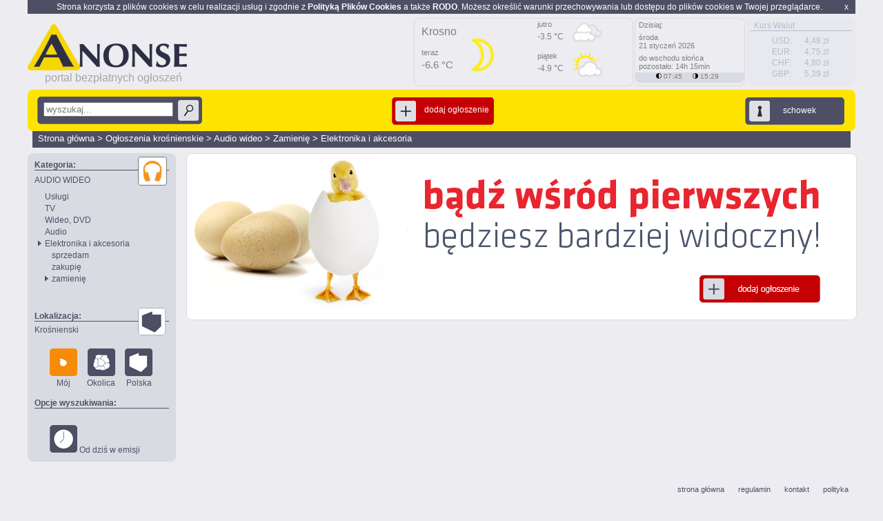

--- FILE ---
content_type: text/html; charset=iso-8859-2
request_url: https://www.anonse.com/lista/rejon/krosnienski/kategoria/audio-wideo/podkategoria/elektronika-akcesoria/rt/zamienie
body_size: 7372
content:







<!DOCTYPE html>
<html xmlns="http://www.w3.org/1999/xhtml">
<head>
<title>zamienie audio wideo elektronika i&nbsp;akcesoria krośnienski bezpłatne ogłoszenia Anonse.com </title>
<meta name="viewport" content="width=device-width,maximum-scale=1.0" />
<meta http-equiv="X-UA-Compatible" content="IE=9" />
<meta http-equiv="Content-Type" content="text/html; charset=ISO-8859-2">
<meta name="ROBOTS" content="INDEX,FOLLOW,ALL">
<meta http-equiv="LANGUAGE" content="Polish">

<meta http-equiv="Content-Language" content="pl">
<meta name="COPYRIGHT" content="anonse.com">
<meta name="description" content="Oficjalna strona portalu i gazety ANONSE. 30 lat na rynku ogłoszeń. Na stronie możesz podać bezpłatnie ogłoszenia typu kupię, sprzedam, zamienię do 24 tematycznych działów. Zapraszamy!">
<meta name="keywords" content="ogłoszenia,anonse,bezpłatne,gazeta,portal, motoryzacja,nieruchomości,lokale,praca,bezpłatne ogłoszenie,budownictwo">
<meta property="og:description" content="Oficjalna strona portalu i gazety ANONSE. 30 lat na rynku ogłoszeń. Na stronie możesz podać bezpłatnie ogłoszenia typu kupię, sprzedam, zamienię do 24 tematycznych działów. Zapraszamy!" />
<meta property="og:title" content="zamienie audio wideo elektronika i&nbsp;akcesoria krośnienski bezpłatne ogłoszenia Anonse.com " />
<meta property="og:type" content="article" />
<meta property="og:url" content="https://www.anonse.com/lista/rejon/krosnienski/kategoria/audio-wideo/podkategoria/elektronika-akcesoria/rt/zamienie" />
<meta property="og:image" content="https://www.anonse.com/images/01/logo_A.png" />
<link rel="canonical" href="https://www.anonse.com/lista/rejon/krosnienski/kategoria/audio-wideo/podkategoria/elektronika-akcesoria/rt/zamienie" />	<meta name="google-site-verification" content="sC_ujs0Z-tfF-uYf1mBlvxckHOZ6Dv7pl2pGvQ12V-I" />

<link href='https://plus.google.com/107494853068406527708' rel='publisher'/>



<script>
!function(f,b,e,v,n,t,s){if(f.fbq)return;n=f.fbq=function(){n.callMethod?
n.callMethod.apply(n,arguments):n.queue.push(arguments)};if(!f._fbq)f._fbq=n;
n.push=n;n.loaded=!0;n.version='2.0';n.queue=[];t=b.createElement(e);t.async=!0;
t.src=v;s=b.getElementsByTagName(e)[0];s.parentNode.insertBefore(t,s)}(window,
document,'script','//connect.facebook.net/en_US/fbevents.js');

fbq('init', '431195423737577');
fbq('track', "PageView");
fbq('track', 'ViewContent');
fbq('track', 'Search');
fbq('track', 'AddToCart');
fbq('track', 'AddToWishlist');
fbq('track', 'InitiateCheckout');
fbq('track', 'AddPaymentInfo');
fbq('track', 'Purchase', {value: '1.00', currency: 'USD'});
fbq('track', 'Lead');
fbq('track', 'CompleteRegistration');
</script>
<noscript><img height="1" width="1" style="display:none"
src="https://www.facebook.com/tr?id=431195423737577&ev=PageView&noscript=1"
/></noscript>




<link rel="SHORTCUT ICON" HREF="/images/favicon/anonse.ico">

		<link rel="stylesheet" href="/styles/01/80p/style.css?8?20220528" type="text/css" />
		<link rel="stylesheet" href="/styles/01/80p/naglowek.css?8?20220528" type="text/css" />
		<link rel="stylesheet" href="/styles/01/80p/menu_sort.css?8?20220528" type="text/css" />
		<link rel="stylesheet" href="/styles/01/80p/lewe_menu.css?8?20220528" type="text/css" />
		<link rel="stylesheet" href="/styles/01/80p/ogloszenia2.css?8?abcde?20220528" type="text/css" />
		<link rel="stylesheet" href="/styles/01/80p/prawe_menu.css?8?20220528" type="text/css" />
		<link rel="stylesheet" href="/styles/01/80p/centrum.css?8?20220528" type="text/css" />
		<link rel="stylesheet" href="/styles/01/80p/bottom.css?8?20220528" type="text/css" />
		<link rel="stylesheet" href="/styles/01/80p/lightbox.css?8?20220528" type="text/css" />
		<link rel="stylesheet" href="/styles/01/80p/menu_nav.css?8?20220528" type="text/css" />
		<link rel="stylesheet" href="/styles/01/80p/dzialy.css?8?20220528" type="text/css" />
		<link rel="stylesheet" href="/styles/01/80p/mapa1.1.css?8?20220528" type="text/css" />
		<link rel="stylesheet" href="/styles/01/80p/okno2.css?8?20220528" type="text/css" />
		<link rel="stylesheet" href="/styles/01/80p/wybor_zdjecia.css?8?20220528" type="text/css" />
		<link rel="stylesheet" href="/styles/01/80p/Paginacja_slider.css?8?20220528" type="text/css" />
		<link rel="stylesheet" href="/styles/01/80p/menu.css?8?8?20220528" type="text/css" />
		<link rel="stylesheet" href="/styles/01/80p/ogloszenie.css?8?20220528" type="text/css" />

		<script language="JavaScript" src="/script/advajax_2008_08_04.js?20180622" type="text/javascript"></script>
		<script language="JavaScript" src="/script/terminal/pomocne.js?20180622" type="text/javascript"></script>
		<script language="JavaScript" src="/script/objects.js?20180622" type="text/javascript"></script>
		<script language="JavaScript" src="/script/TSoundObj.js?20180622" type="text/javascript"></script>
		<script language="JavaScript" src="/script/TMotywLib.js?20180622" type="text/javascript"></script>
		<script language="JavaScript" src="/script/TAnimKontener.js?20180622" type="text/javascript"></script>
		<script language="JavaScript" src="/script/Tgoogle.js?20180622" type="text/javascript"></script>
		<script language="JavaScript" src="/script/terminal/TForm_object.js?20180622" type="text/javascript"></script>
		<script language="JavaScript" src="/script/terminal/TSumatorWywolan.js?20180622" type="text/javascript"></script>
		<script language="JavaScript" src="/script/jQuery/jquery1-6.js?20180622" type="text/javascript"></script>
		<script language="JavaScript" src="/script/jquery.mediaqueries.js?20180622" type="text/javascript"></script>
		<script language="JavaScript" src="/script/TOprawkaInput.js?20180622" type="text/javascript"></script>
		<script language="JavaScript" src="/script/TLogowanieSchowek.3.0.js?20180622" type="text/javascript"></script>
		<script language="JavaScript" src="/script/TLogowanieGazeta.js?20180622" type="text/javascript"></script>
		<script language="JavaScript" src="/script/TList.js?20180622" type="text/javascript"></script>
		<script language="JavaScript" src="/script/TWyborRodzajuOgloszenia.js?a?20180622" type="text/javascript"></script>
		<script language="JavaScript" src="/script/jQuery/jquery.tooltip.pack.js?20180622" type="text/javascript"></script>
		<script language="JavaScript" src="/script/TFormKodPocztowy.js?20180622" type="text/javascript"></script>
		<script language="JavaScript" src="/script/TMenuNav.js?20180622" type="text/javascript"></script>
		<script language="JavaScript" src="/script/TConfirm.js?20180622" type="text/javascript"></script>
		<script language="JavaScript" src="/script/TbtnSchowek.js?20180622" type="text/javascript"></script>
		<script language="JavaScript" src="/script/TButton.js?20180622" type="text/javascript"></script>
		<script language="JavaScript" src="/script/TScrollDzialy.js?20180622" type="text/javascript"></script>
		<script language="JavaScript" src="/script/TPowiadomZnajomych.js?20180622" type="text/javascript"></script>
		<script language="JavaScript" src="/script/TOkno.1.2.js?20180622" type="text/javascript"></script>


<link rel="stylesheet" href="/styles/01/80p/ogloszenia_filtry_2.1.css?20180622" type="text/css" />
<link rel="stylesheet" href="/styles/01/80p/FiltrSelect.css?20180622" type="text/css" />
<link rel="stylesheet" href="/styles/01/80p/schowek.css?20180622" type="text/css" />


<script  src="/script/TbtnSchowek.js"></script>

<!--
	<script type="text/javascript"  src="https://maps.google.com/maps/api/js?sensor=true"></script>
	<script type="text/javascript"  src="/script/lokalizacja_adm.js"></script>
-->




<script type='text/javascript'>
/*
var googletag = googletag || {};
googletag.cmd = googletag.cmd || [];
(function() {
var gads = document.createElement('script');
gads. = true;
gads.type = 'text/javascript';
var useSSL = 'https:' == document.location.protocol;
gads.src = (useSSL ? 'https:' : 'http:') +
'//www.googletagservices.com/tag/js/gpt.js';
var node = document.getElementsByTagName('script')[0];
node.parentNode.insertBefore(gads, node);
})();
*/
</script>


<script type='text/javascript'>
/*
googletag.cmd.push(function() {

googletag.defineSlot('/94663178/1str_mini', [295, 137], 'div-gpt-ad-1418307677892-0').addService(googletag.pubads());


googletag.defineSlot('/94663178/adsense', [200, 200], 'div-gpt-ad-1406282391862-0').addService(googletag.pubads());
googletag.defineSlot('/94663178/adsense2', [200, 200], 'div-gpt-ad-1406282391862-1').addService(googletag.pubads());


googletag.defineSlot('/94663178/adsense_ogl', [728, 90], 'div-gpt-ad-1409816997670-0').addService(googletag.pubads());

googletag.defineSlot('/94663178/reklama_billboard', [750, 100], 'div-gpt-ad-1412159081589-0').addService(googletag.pubads());

googletag.pubads().enableSingleRequest();
googletag.enableServices();

});
*/
</script>




<script type="text/javascript">
/* <![CDATA[
var google_conversion_id = 968555640;
var google_custom_params = window.google_tag_params;
var google_remarketing_only = true;
 ]]> */
</script>
<script type="text/javascript"  src="https://www.googleadservices.com/pagead/conversion.js"></script>
<noscript>
<!--<div style="display:inline;">
<img height="1" width="1" style="border-style:none;" alt="" src="https://googleads.g.doubleclick.net/pagead/viewthroughconversion/968555640/?value=0&amp;guid=ON&amp;script=0"/>
</div>
-->
</noscript>



<script>
/*
  (function() {
    var useSSL = 'https:' == document.location.protocol;
    var src = (useSSL ? 'https:' : 'http:') +
        '//www.googletagservices.com/tag/js/gpt.js';
    document.write('<scr' + 'ipt src="' + src + '"></scr' + 'ipt>');
  })();
  */
</script>

<script>
/*
  googletag.cmd.push(function() {

    googletag.pubads().enableSingleRequest();
    googletag.pubads().collapseEmptyDivs();
    googletag.pubads().enableSyncRendering();
    googletag.enableServices();
  });
  */
</script>



<script>
/*
googletag.cmd.push(function() {

googletag.defineSlot('/94663178/1str_mini', [295, 137], 'div-gpt-ad-1418307677892-0').addService(googletag.pubads());


googletag.defineSlot('/94663178/adsense', [200, 200], 'div-gpt-ad-1406282391862-0').addService(googletag.pubads());
googletag.defineSlot('/94663178/adsense2', [200, 200], 'div-gpt-ad-1406282391862-1').addService(googletag.pubads());


googletag.defineSlot('/94663178/adsense_ogl', [728, 90], 'div-gpt-ad-1409816997670-0').addService(googletag.pubads());

googletag.defineSlot('/94663178/reklama_billboard', [750, 100], 'div-gpt-ad-1412159081589-0').addService(googletag.pubads());

googletag.pubads().enableSingleRequest();
googletag.enableServices();
});
*/
</script>




<link rel="stylesheet" href="/styles/01/80p/noc.css?20180622" type="text/css" >

<script type="application/ld+json">
{
	"@context": "schema.org",
	"@type": "Organization",
	"url": "https://www.anonse.com",
	"logo": "https://www.anonse.com/images/01/80p/Anonse-com.png"
}
</script>

</head>


<body id="bodywww" >


<div id="fb-root"></div>

<script>(function(d, s, id) {
  var js, fjs = d.getElementsByTagName(s)[0];
  if (d.getElementById(id)) return;
  js = d.createElement(s); js.id = id;
  js.src = "//connect.facebook.net/pl_PL/sdk.js#xfbml=1&version=v2.0";
  fjs.parentNode.insertBefore(js, fjs);
}(document, 'script', 'facebook-jssdk'));</script>


<div class="content" id="content">
	<link href="/styles/01/80p/980-1249.css?20180616" media="screen and (max-width: 1249px)" rel="stylesheet">

	<!--  and (min-width: 980px) -->

	<div id="polityka" class="polityka">
<p style="margin: 0px 10px;"><span style="max-width:20px;float: right; cursor:pointer" onclick="closePolityka()">x</span>
Strona korzysta z plików cookies w celu realizacji usług i zgodnie z <a href="/politykaprywatnosci" style="color:white"><b>Polityką Plików Cookies</b></a>  a także <a href="/rodo" style="color:white"><b>RODO</b></a>. Możesz określić warunki przechowywania lub dostępu do plików cookies w Twojej przeglądarce.</p>
</div>
<script type="text/javascript">

	function closePolityka(){
		_get( "polityka" ).style.display = 'none';
		setByAjax( '/ajax/set/', this.parent, {'polityka' : 'tak' });
	}
	
</script>

<div class="naglowek" id="naglowek">
	<div class="logoAnonse">
		<a href="/" title="Anonse.com - ogłoszenia bezpłatne ">
					<div class="winietka">
<div class="kotylion"><div style="color:white; font-size:24px; margin-left:13px;margin-top:7px">37</div></div>			</div>
		</a>

		<div class="wydanie_info">
			<div class="data_wydania" title="Anonse.com - ogłoszenia bezpłatne">portal bezpłatnych ogłoszeń</div>
		</div>
	</div>

	<div class="billboard" alt="billboard" id="billb">
			</div>

	<div class="kursWalutNaglowek" onClick="tlo_muzyczne.getCookie();">
	<div class="kursWalutNaglowekX">

		<div class="kurswalutNaglowekB">&nbsp; Kurs Walut</div>

		<div class="kurswalutNaglowekOpis">
				<table class="kurswaluttabela"><tr><td>USD:</td><td>4,48 zł</td></tr><tr><td>EUR:</td><td>4,75 zł</td></tr><tr><td>CHF:</td><td>4,80 zł</td></tr><tr><td>GBP:</td><td>5,39 zł</td></tr></table>		</div>
	</div>
	</div>

	 <div style="
  width: 316px;
  float: right;

  height: 97px;
  margin-left: 14px;
  margin-top: -104px;
  border-radius: 8px;
  margin-right:322px;

  border: 1px solid #d9dbe2;
  color:gray;
  font-size: 11px;
   " >

<div style="margin-left:10px; margin-top:10px">
	<div style="font-size:16px">Krosno</div>
	
	<div style="width:158px">
		<div style="margin-top:15px;"> teraz </div>
		<div style="font-size:15px;margin-top:3px"> -6.6 &degC </div>
		<div> <img src="/images/wheater2/01n.png" style="margin-top:-60px; margin-left:50px;" height="75px" alt="pogoda dzis Krosno clear sky "></div>
	</div>
	
	<div style="margin-left:168px; margin-top:-90px;">
		<div style=""> jutro </div>
		<div style="font-size:12px;margin-top:5px"> -3.5 &degC </div>
				<div> <img src="/images/wheater2/04d.png" style="margin-top:-60px; margin-left:50px;" height="45px"  alt="pogoda jutro Krosno,PL overcast clouds "></div>
		
		
		
		<div style="margin-top:3px"> piątek </div>
		<div style="font-size:12px;margin-top:5px"> -4.9 &degC </div>
				<div> <img src="/images/wheater2/02d.png" style="margin-top:-60px; margin-left:50px;" height="45px"  alt="pogoda piątek Krosno,PL few clouds "></div>
		
	</div>

 </div></div>

 <div style="
  width: 158px;
  float: right;

  height: 97px;
  margin-left: 14px;
  margin-top: -104px;
  border-radius: 8px;
  margin-right:160px;

  border: 1px solid #d9dbe2;
  color:gray;
  font-size: 11px;
   " >
<div style="margin-left:5px">
<p style="margin-top:3px">Dzisiaj:</p>
<p style="margin-top:-5px">środa
<br>21 styczeń 2026</p>


<p style="margin-top:-5px">do wschodu słońca 
<br>pozostało: 14h 15min</p>


</div>
<div style="background:#d9dbe2; height:15px; margin-top:-8px; border-radius:0 0 8px 8px">

<div style="margin-left:30px; margin-top:7px; font-size:10px; color:gray">

 <img alt="wschod slonca" src="/images/polkola.png" width="8px" height="8px" title="wschód słońca"  >   07:45     &nbsp &nbsp


 <img alt="zachod slonca" style="transform:rotate(180deg);" src="/images/polkola.png" width="8px" height="8px" title="zachód słońca"  >   15:29 </div>
 
 
 </div></div>

</div>

	<div class="strona" id="strona">
		
<div class="menu_nav" id="menu_nav">

	<div id="menu_nav_c" class="menu_nav_c_nowe">






<form id="szukarka" method="GET" action="">
		<div class="wyszukaj_ogl" id="wyszukaj_ogl_schowek_ogolny">
			<div class="btn" title="Wpisz wyszukiwane hasło">
				<div class="btn btn_l"></div>
				<div class="btn btn_c">
					<div class="wy_text"><input id="wyszukaja" type="text" placeholder="wyszukaj..." name="szukaj" /></div>
					<!--<div class="kreska"></div>-->
					<div class="strz_w" id="szukaj" onclick="document.forms.szukarka.submit();"></div>
				</div>
				<div class="btn btn_p"></div>
			</div>
		</div>
	</form>




<div id="buttons">
<!--
<a href="/schowek/" title="przejdź do schowka" onclick="SchowekLogowanie();return false;">
-->


<div id="schoweczek_big">
	<a href="/konto/zaloguj" title="przejdź do schowka" >
	<div class="schowek" id="schowek_login_nowy">
		<div class="btn">
	<div class="btn btn_l"></div>
	<div class="btn btn_c" title="Dodaj swoje ogłoszenie">
		<div class="schowek_ikona"></div>
		<div class="schowek_text" id="schowekCount">schowek</div>
	</div>
	<div class="btn btn_p"></div>
		</div>
	</div>
	</a>
</div>

<div id="panel_menu" onClick="PokazMenu();">
	<div class="btn">
	<div class="btn btn_l"></div>
	<div class="btn btn_c" title="Zmień widok menu">
		<div class="schowek_textNew">zwiń menu&nbsp; </div>
		<div id="wejdz_schowek"></div>
	</div>
	<div class="btn btn_p"></div>
	</div>
</div>
<a href="/form/">
<div class="dodaj_ogl">

	<div class="btn">
	<div class="btn btn_l_cz"></div>
	<div class="btn btn_c_cz" title="Dodaj swoje ogłoszenie">
		<div class="dodaj_ikona"></div>
		<!--<div class="kreska"></div>-->
		<div class="dodaj_text" >dodaj ogłoszenie&nbsp;</div>
	</div>
	<div class="btn btn_p_cz"></div>
	</div>
</div>
</a>


</div>

</div>



<div class="droga_url">


	<div class="sciezkaG" style="">
		<small>

<a href="/" title="Strona główna">Strona główna</a> > <a href="/rejon/krosnienski/" title="Ogłoszenia krośnienskie">Ogłoszenia krośnienskie</a> > <a href="/lista/rejon/krosnienski/kategoria/audio-wideo" title="Audio wideo">Audio wideo</a> > <a href="/lista/rejon/krosnienski/kategoria/audio-wideo/rt/zamienie" title="Zamienię">Zamienię</a> > <a href="/lista/rejon/krosnienski/kategoria/audio-wideo/rt/zamienie/podkategoria/elektronika-akcesoria" title="Elektronika i&nbsp;akcesoria">Elektronika i&nbsp;akcesoria</a>

		</small>


		</div>
	</div>


</div>





				
	

<style>
.szybkifiltr{
width:40px;height:40px;     text-align: center;     line-height: 15px; font-size:10px;  border-radius:4px; float:left; margin-left:12px; 
}

.szybkifiltr2{
width:40px;height:40px;     text-align: center;     line-height: 15px; font-size:10px;  border-radius:4px; float:left; margin-left:12px; 
}

</style>

				
				<div class="lewe_menu">
	<div class="menu2018">
	
	
		<div class="m_nazwa_dzial"> Kategoria: </div>
		<div class ="dzial_img" cursor: pointer;" alt ="AUDIO WIDEO"> <a alt="AUDIO WIDEO" href="/rejon/krosnienski"><img alt="AUDIO WIDEO" width="40px" src ="/images/01/80p/dzialy_iko/icons4/4.png?20161103"/></img></a></div>
		
		<div style="margin-top:-15px;cursor: pointer;font-size:12px; width:140px; margin-bottom:10px;"><a href="/rejon/krosnienski">AUDIO WIDEO</a> </div> 
	
	
					
			<div class="lista_dz" style="margin-left:15px; margin-top:3px"><a href="/lista/rejon/krosnienski/kategoria/audio-wideo/podkategoria/uslugi">Usługi</a><br></div>
			
			
		
			<div class="lista_dz" style="margin-left:15px; margin-top:3px"><a href="/lista/rejon/krosnienski/kategoria/audio-wideo/podkategoria/tv">TV</a><br></div>
			
			
		
			<div class="lista_dz" style="margin-left:15px; margin-top:3px"><a href="/lista/rejon/krosnienski/kategoria/audio-wideo/podkategoria/wideo-dvd">Wideo, DVD</a><br></div>
			
			
		
			<div class="lista_dz" style="margin-left:15px; margin-top:3px"><a href="/lista/rejon/krosnienski/kategoria/audio-wideo/podkategoria/audio">Audio</a><br></div>
			
			
		
		 <img src="/images/01/80p/tr_right_grafit.png" width="5px" style="margin-left:5px; margin-top:5px; position:absolute"/> 
			<div class="lista_dz" style="margin-left:15px; margin-top:3px"><a href="/lista/rejon/krosnienski/kategoria/audio-wideo/podkategoria/elektronika-akcesoria">Elektronika i&nbsp;akcesoria</a><br></div>
			
			
			
			
			
			
			<div class="lista_dz" style="margin-left:25px; margin-top:3px"><a href="/lista/rejon/krosnienski/kategoria/audio-wideo/podkategoria/elektronika-akcesoria/rt/sprzedam">sprzedam</a><br></div>
			
			
			
			
			<div class="lista_dz" style="margin-left:25px; margin-top:3px"><a href="/lista/rejon/krosnienski/kategoria/audio-wideo/podkategoria/elektronika-akcesoria/rt/zakupie">zakupię</a><br></div>
			
			
		 <img src="/images/01/80p/tr_right_grafit.png" width="5px" style="margin-left:15px; margin-top:5px; position:absolute"/> 
			
			
			<div class="lista_dz" style="margin-left:25px; margin-top:3px"><a href="/lista/rejon/krosnienski/kategoria/audio-wideo/podkategoria/elektronika-akcesoria/rt/zamienie">zamienię</a><br></div>
			
			
			
								
								
			
			
			
			
			<!--
			
			
			
			
			
			
			
				<div style="clear:both; margin-top:15px;">
					<a title="Następna kategoria" class="dalej" href="">następna kategoria</a>
					<a title="Poprzednia kategoria" class="wroc" href="">poprzednia kategoria</a>
				</div>
	-->
	
		<div style="clear:both;margin-top:40px;" class="m_nazwa_dzial" > Lokalizacja: </div>
		<div class ="dzial_img" style="border:0px"> <a href="/"><img alt="lokalizacja" width="40px" src ="/images/01/80p/wybierz-region.png"/></img></a></div>
		<div style="margin-top:-15px;cursor: pointer;font-size:12px; width:140px; margin-bottom:10px;"><a href="/">Krośnienski</a> </div> 
		
		
			<div style="cursor: pointer;clear:both;margin-left:12px; margin-top:-5px; width:203px">
		
			<div class="wj_button wj_button_none">
				<div onclick="location.href='/lista/rejon/krosnienski/kategoria/audio-wideo/podkategoria/elektronika-akcesoria/rt/zamienie/./setfiltr/woj;0:Polska;0'"> 
				<img alt ="region" src="/images/01/80p/moj-region-active.png"><br />Mój</div>
			</div>
			
			
			<div class="wj_button">
				<div onclick="location.href='/lista/rejon/krosnienski/kategoria/audio-wideo/podkategoria/elektronika-akcesoria/rt/zamienie/./setfiltr/woj;1:Polska;0;'">
					<img alt ="wojewodztwo"  src="/images/01/80p/sasiedzi.png"
					
					onMouseOver="this.src='/images/01/80p/sasiedzi-active.png'" onMouseOut="this.src='/images/01/80p/sasiedzi.png'"
					><br />Okolica </div>				
			</div>
			
		
			
			
			<div class="wj_button">
			
				<div onclick="location.href='/lista/rejon/krosnienski/kategoria/audio-wideo/podkategoria/elektronika-akcesoria/rt/zamienie/./setfiltr/woj;0:Polska;1'">
					<img alt ="Polska" src="/images/01/80p/rejon-polska.png"   onMouseOver="this.src='/images/01/80p/rejon-polska-active.png'" onMouseOut="this.src='/images/01/80p/rejon-polska.png'"><br />Polska </div>				
			</div>
	
	
		</div>

	
			
			<div style="clear:both;margin-top:20px;" class="m_nazwa_dzial" > Opcje wyszukiwania: </div>
								
				
				<br>
				<div style="cursor: pointer;clear:both;margin-left:12px; margin-top:10px; width:203px">
			
				<div class="wj_button_none">
								<div  onclick="location.href='/lista/rejon/krosnienski/kategoria/audio-wideo/podkategoria/elektronika-akcesoria/rt/zamienie/./setfiltr/dzis;1:'"><img alt="od dzis w emisji" src="/images/01/80p/zegar-duzy.png" onMouseOver="this.src='/images/01/80p/zegar-duzy-active.png'" onMouseOut="this.src='/images/01/80p/zegar-duzy.png'"> Od dziś w emisji</div>
				</div>
			</div>
				
			
					
					
	
		
		
	
	
	
	
	</div>




				<div class="" style="height:1px; margin-top:5px; margin-bottom:5px"></div>

		
		
		
	</div>	

<!--koniec lewego menu-->

		
				<script src="/script/TLista.js?20161110" type="text/javascript"></script>














<div class="centrum" id="centrum">
	<div class="reklama_max" id="reklama" style="display:none;"></div>
	<div class="pelnywidok" id="pelnywidok" style="display:none;"></div>
	<div id="ogloszenia" class="ogloszenia">
		<div class="lista" id="lista_ogloszen"  >




<a href="/form/">
<div class="oprawka_reklama ogloszenie"  style="border-radius:8px" id="reklama_ogloszenie3">

</div>
</a>
</div>








<script language="JavaScript" src="/script/THintKupon.js?20190504" type="text/javascript"></script>
<script language="JavaScript" src="/script/TAnimKontener.js?20190504" type="text/javascript"></script>
<script language="JavaScript" src="/script/TPoleTekstKupon.js?20190504" type="text/javascript"></script>
		<script language="JavaScript" src="/script/TSelect.js?20190504" type="text/javascript"></script>
<script language="JavaScript" src="/script/TCheckBoxGroup.js?20190504" type="text/javascript"></script>


<link rel="stylesheet" href="/styles/01/80p/CustomEdit.css?20170101c" type="text/css">
<link rel="stylesheet" href="/styles/01/80p/CustomText.css?20170101c" type="text/css">
<link rel="stylesheet" href="/styles/01/80p/LicznikZnakow.css" type="text/css">
<link rel="stylesheet" href="/styles/01/80p/HintKupon.css" type="text/css">
<link rel="stylesheet" href="/styles/01/80p/formularz_nav_buttons.css?20170101c" type="text/css">
<link rel="stylesheet" href="/styles/01/80p/ogloszenia2.css?20170102" type="text/css">
<link rel="stylesheet" href="/styles/01/80p/ogloszenia_filtry_2.1.css" type="text/css" />
	<link rel="stylesheet" href="/styles/01/80p/FiltrSelect.css" type="text/css" />





				<script language="JavaScript" src="/script/TSelectBox.2.1.js?20190701-03?20190504" type="text/javascript"></script>

				<script language="JavaScript" src="/script/TFiltryAtr.2.1.js?20190701-03?20190504" type="text/javascript"></script>
				<script language="JavaScript" src="/script/TPoleKupon.2.1.js?20190701-03?20190504" type="text/javascript"></script>
				<script language="JavaScript" src="/script/TSelect.2.1.js?20190701-03?20190504" type="text/javascript"></script>
							<link rel="stylesheet" href="/styles/01/80p/PoleKupon.2.1.css?20190701-03?20190504" type="text/css">


<link rel="stylesheet" href="/styles/01/80p/Filtry.1.1.css?20190504" type="text/css">
	<div id="filtry" style="position: relative; float:left; max-width:890px; "></div>








	<script>
	



	function createFormularz()
	{
		var fk = new TFiltry();

		fk.AJAXsrc	= '/dane/filtry_atrybuty/';
		fk.getByAjax();
		_get('filtry').appendChild( fk );

		fk.onGetByAjaxEnd	= function(){}
	}
	//--
	createFormularz();
	

	</script>










<!-- POCZĄTEK -->





<!-- KONIEC -->


		</div>

	</div>

		<div class="bottom" id="bottom">
	<div style="float:right">
		<div class="linkistopka" >
			<div class="linkistopkaodstep"><a href="/" class="stopka1" title="Przejdź na stronę główną Anonse.com">strona główna</a></div>
			<div class="linkistopkaodstep"><a href="/regulamin/" class="stopka1" title="Regulamin">regulamin</a></div>
			<div class="linkistopkaodstep"><a href="/onas/kontakt/" class="stopka1" title="Kontakt">kontakt</a></div>
			<div class="linkistopkaodstep"><a href="/polityka/" class="stopka1" title="Polityka">polityka</a></div>
		</div>
	</div>
	<div class="copybottom">
		Copyright 2021 Portal Anonse.com Korzystanie z portalu oznacza akceptację <a class="copy" href="/regulamin/bo/">regulaminu</a>.
	</div>
</div>


<script language="JavaScript" src="https://www.anonse.com/script/Tgoogle.js" type="text/javascript"></script>	</div><!-- koniec strona -->
</div><!-- koniec content -->

<!-- stopki --></body>
</html>


--- FILE ---
content_type: text/css
request_url: https://www.anonse.com/styles/01/80p/FiltrSelect.css?20180622
body_size: 7851
content:
.filtr_select
{
	width:190px;
	float:left;
	position:relative;
	margin-left: 13px;
}
.filtr_select .tytul
{
	float: left;
	/*width: 138px;*/
	width: 100%;
	margin-left: 6px;
	position: relative;
}
.filtr_select .tytul .opis
{
	font-size	: 11px;
	font-weight: normal;
}
.filtr_select .oprawa
{
    height: 21px;
    float: left;
	position:relative;
	background-color: transparent;
	width:100%;
}
.filtr_select .oprawa .l
{
	background : url("/images/01/80p/inputs/select_oprawa_21.png") no-repeat scroll 0 top transparent;
    height: 21px;
    width: 4px;
    float:left;
}
.filtr_select .oprawa .p
{
	background : url("/images/01/80p/inputs/select_oprawa_21.png") no-repeat scroll 0 bottom transparent;
    height: 21px;
    width: 4px;
    float:left;
}
.filtr_select .oprawa .c
{
	background : url("/images/01/80p/inputs/select_oprawa_21.png") repeat-x scroll 0 -21px transparent;
    height: 21px;
    width: 182px;
    float: left;
    overflow: hidden;
}
.filtr_select .oprawa .c .ico
{
	background : url("/images/01/80p/inputs/select_oprawa_c_32.png") repeat scroll 0 0 transparent;
    height	: 20px;
    width	: 20px;
    margin-top: 5px;
}

.filtr_select .tr
{
	background-color	: #099;
    background-color: transparent;
    float: right;
    margin-top: -32px;
    width: 12px;
    margin-right: 8px;
    z-index: 1;
    position:relative;
}
.filtr_select .tr .b
{
    background: url("/images/01/80p/inputs/select_down_21.png") no-repeat scroll 0 0 transparent;
    height: 20px;
    margin-top: 13px;
    width: 18px;
}
.filtr_select .tr .b_z_listy
{
	background : url("/images/01/80p/inputs/select_z_listy.png") no-repeat scroll 0 0 transparent;
    height: 20px;
    margin-top: 6px;
    width: 18px;
    position:relative;
    z-index:2;
}

.filtr_select .wartosc
{
    background: none repeat scroll 0 0 transparent;
    border: 0 none;
    color: #4E4F65;
    float: left;
//    font-family: Tahoma;
    font-size: 13px;
    font-weight: bold;
    height: 25px;
    left: 0;
    line-height: 20px;
    padding-left: 3px;
    position: absolute;
    text-align: left;
    width: 400px;
}

.filtr_select .wartosc_kadr
{
overflow: hidden;
width: 160px;
float: left;
position: relative;
height: 21px;
}

.filtr_select .wartosc_active
{
    background: none repeat scroll 0 0 transparent;
	border: 1px dotted #4E4F65;
    color: #4E4F65;
    float: left;
//    font-family: Tahoma;
    font-size: 13px;
    font-weight: bold;
    height: 21px;
    left: 0;
    line-height: 20px;
    padding-left: 6px;
    position: absolute;
    text-align: left;
    width: 400px;
}

.filtr_select .przycisk_select
{
    background: none repeat scroll 0 0 transparent;
    float: left;
    height: 21px;
    margin-left: 7px;
    margin-right: 2px;
    margin-top: -22px;
    overflow: hidden;
    position: relative;
    width: 181px;
    z-index: 3;
}
.filtr_select .przycisk_select .select
{ 
    /*background: none repeat scroll 0 0  rgba(0,0,0, 0.2);*/
     background: transparent; 
    border: 0 none;
    color: #4E4F65;
//    font-family: Tahoma;
    font-size: 13px;
    font-weight: bold;
    height: 25px;
    line-height: 20px;
    margin-left: -4px;
    margin-top: -3px;
    padding-left: 6px;
    text-align: left;
    width: 184px;
    position:absolute;
    float:left;
    left:0;
    opacity:0;
    filter:alpha(opacity=0);
    top:0;
}

.filtr_select .przycisk_select .select option
{
	background-color : rgba(255,255,255,0);
	background-color : transparent;
	font-weight: bold;
}
.filtr_select .inne
{
    background-color: transparent;
    border: 0 none;
    color: #4E4F65;
    float: left;
//    font-family: Tahoma;
    font-size: 18px;
    height: 27px;
    margin-left: -4px;
    margin-top: -30px;
    padding-left: 12px;
    padding-right: 6px;
    padding-top: 2px;
    text-align: left;
    width: 140px;
    position:relative;
}

.filtr_select .i
{
    background-color: transparent;
    border: 0 none;
    color: #4E4F65;
    float: left;
//    font-family: Tahoma;
    font-size: 18px;
    height: 30px;
    margin-left: -10px;
    margin-top: -2px;
    padding-left: 12px;
    padding-right: 6px;
    padding-top: 2px;
    text-align: left;
    width: 140px;
}

.filtr_select .kadr
{
	float		: left;
	overflow	: hidden;
	overflow	: hidden;
	position	: absolute;
	height		: 300px;
	width		: 224px;
	z-index		: 100;
}
.filtr_select .options
{
	cursor:pointer;
	overflow	: scroll;
	overflow-x	: hidden;
	overflow-y	: auto;
	height		: 300px;
}
.filtr_select .btn_z_listy
{
	position: relative;
	float: right;
	margin-right: -34px;
	margin-top: -32px;
}



/** Pole do korekty */
.filtr_select .oprawa_korekta .l
{
	background : url("/images/01/80p/inputs/select_red.png") no-repeat scroll 0 0 transparent;
    height: 32px;
    width: 6px;
    float:left;
}
.filtr_select .oprawa_korekta .p
{
	background : url("/images/01/80p/inputs/select_red.png") no-repeat scroll 0 -64px transparent;
    height: 32px;
    width: 6px;
    float:left;
}
.filtr_select .oprawa_korekta .c
{
	background : url("/images/01/80p/inputs/select_red.png") repeat-x scroll 0 -32px transparent;
    height: 32px;
    width: 138px;
    float: left;
    overflow: hidden;
}
.filtr_select .tr_korekta .b
{
	background : url("/images/01/80p/inputs/select_down_red.png") no-repeat scroll 0 0 transparent;
    height: 20px;
    margin-top: 6px;
    width: 18px;
}
.filtr_select .tr_korekta .b_z_listy
{
	background : url("/images/01/80p/inputs/select_z_listy_red.png") no-repeat scroll 0 0 transparent;
    height: 20px;
    margin-top: 6px;
    width: 18px;
    position:relative;
    z-index:2;
}
.filtr_select .tr_korekta
{
	background-color	: #099;
    background-color: transparent;
    float: right;
    margin-top: -32px;
    width: 15px;
    margin-right: 8px;
    z-index: 2;
}
.filtr_select .tytul .opis_korekta
{
	font-size	: 11px;
	font-weight: normal;
	color: #e00030;
}

/* oprawa wymagane */
.filtr_select .oprawa_wymagane .l
{
	background : url("/images/01/80p/inputs/select_zolty.png") no-repeat scroll 0 0 transparent;
    height: 32px;
    width: 6px;
    float:left;
}
.filtr_select .oprawa_wymagane .p
{
	background : url("/images/01/80p/inputs/select_zolty.png") no-repeat scroll 0 -64px transparent;
    height: 32px;
    width: 6px;
    float:left;
}
.filtr_select .oprawa_wymagane .c
{
	background : url("/images/01/80p/inputs/select_zolty.png") repeat-x scroll 0 -32px transparent;
    height: 32px;
    width: 138px;
    float: left;
    overflow: hidden;
}

.polereklamacyjne {
	width: 550px;
	float: left;
	padding-top: 10px;
	}
.polereklamacyjne-top {
	background : url("/images/01/80p/reklamacje/polereklamacyjne-top.png") no-repeat;
    height: 7px;
    width: 550px;
    float: left;
}
.polereklamacyjne-bottom {
	background : url("/images/01/80p/reklamacje/polereklamacyjne-bottom.png") no-repeat;
    height: 7px;
    width: 550px;
    float: left;
}
.polereklamacyjne-srodek {
	background : url("/images/01/80p/reklamacje/polereklamacyjne-srodek.png") repeat-y;
    height: 165px;
    width: 550px;
    float: left;
}

.adres-mail {
	float: left;
	padding-top: 5px;
	width: 550px;
	}
}
.error11 {
	font-size: 8px;
	font-weight: bold;
}
 
 select.select  option[value="-1"]{ 
 /*	font-size: 130%; */
	color:  #282C77;
	font-weight: bold;   
 /*	background-color: #FFE400 !important;
	text-transform: uppercase;
	*/
 }
	

.miano_pasywne
{
	position: relative;
}
.miano_pasywne .wartosc
{
	position:absolute;
    /*font-weight: bold;*/
    position: absolute;
    right: -22px;
    top: 17px;
//    font-family: Tahoma;
    font-size: 18px;    
}


--- FILE ---
content_type: application/javascript
request_url: https://www.anonse.com/script/TSelectBox.2.1.js?20190701-03?20190504
body_size: 17702
content:
/**
 * Select + (inne/z listy) + hint
 * 
 */
TSelectBox	= function()
{
	checkVersion();
	//-- domyślne;
	var param =
		{
			name:'TSelectBox',
			className:'custom_edit',
			_set_action:'atrybut',
			name_of_pusty_element:'',
			opis:'opis',
			show_inny:false,
			nr:1,
			param:{},
			empty_value :'',							//-- wartość pusta;
			zakres_od:0,zakres_do:0,zakres_krok:0,
			dane_id:0,
			aktywny:0,
			value:'',
			value_name:'',
			maska:{maska:'{v}'},
			styl_wymagany:false,
			wewnetrzna_liczba_znakow :0,
			pusty_element_on:true,
			auto_inne	: false,	//-- jeśli lista elementów jest pusta - przełacza z lista na inne;
			sz:10,										//-- domyślna szerokość;
			tsz:{5:110,10:110,15:180,20:230,30:350},		//-- tablica mapowania szerokość : pixele;
			value_zawiera_on_set: false
				//-- jeśli ustawione "value_zawiera_on_set" system sprawdzi czy któraś wartość
				//-- selecta zawiera się w wartości którą chcemy ustawić;  
		};	
	for (var i in arguments[0]) if (typeof(arguments[0][i]!= 'function')) param[i]=arguments[0][i];
	
	this.obj	= new TFormObject(param);
	this.obj.setValue	= function( value, value_name, value_id )
	{
		if (value==undefined)			value = '';
		if (value_name == undefined)	value_name = '';
		if (value_id == undefined)
		{
			value_id = 0;
			if (auto_inne) value_id = -1;
		}
		
		this.v.value = value;
		this.i.value = value_name;
		this.vid.value 	= value_id;
		var bak_value = this.btn.value; 
		this.btn.value	= value_id;
		
		
	
		this.setPoprawnie( ((this.btn.value!=0)?true:false) ); 
			
		
		
		if (this.value_zawiera_on_set)
		if (this.btn.value != value_id )
		{
			if (value_id != '')
			{
				var o = this.lista.findItemZawieraBy( 'value', value_id );
				if (o != undefined) this.btn.value = o.value;
				else 
				this.btn.value = bak_value;
			}
		}
		
		this.zmienWartoscTekstowa();		
	}
	this.obj.zmienWartoscTekstowa = function()
	{
		var o = this.lista.findItemBy( 'value', this.btn.value );		
		//if (this.vid != undefined) o = this.lista.findItemBy( 'value', this.vid.value );		
		if (o != undefined)
		{
			this.value_name = ( o.alias != '') ? o.alias : o.value_name;		
			if (this.value_name == undefined) this.value_name = '';
			try {this.wartosc.innerHTML	= this.value_name} catch(e){};
		}
	}
	/*this.obj.restoreValue	= function(){this.btn.value	= this.vid.value; }*/
	this.obj.resetValue	= function(){ value=this.empty_value; value_id = 0 }
	this.obj.setDaneId	= function( id )
	{
		this.dane_id		= id;
		this.param.dane_id	= id;
		//--
		this.lista.setDaneId( id );
	}
	this.obj.setName	= function()
	{
		this.i.name		= this.default_name + '['+this.dane_id+'][i]';
		this.v.name		= this.default_name + '['+this.dane_id+'][v]';		
		this.vid.name	= this.default_name + '['+this.dane_id+'][vid]';		
	}
	this.obj.setDoKorekty	= function( bool )
	{
		this.oprawa.className	= (bool) ? 'oprawa_korekta' : 'oprawa';
		this.tr.className		= (bool) ? 'tr_korekta' : 'tr';
		this.tytul_wartosc.className	= (bool) ? 'opis_korekta' : 'opis';
		//--
		this.do_korekty = bool;
	}
	this.obj.setPoprawnie	= function( bool )
	{
		this.tytul_wartosc.className	= (bool) ? 'filtr_opis_poprawny' : 'filtr_opis';
		//--
		this.poprawnie = bool;
	}
	this.obj.setWymagany	= function( bool )
	{
		this.oprawa.className	= (bool) ? 'oprawa_wymagane' : 'oprawa';
		if (bool) this.styl_wymagany = true;
	}	
	this.obj.rysuj	= function( dane )
	{
		this.lista		= new TSelectBoxLista({parent:this,className:'SelectBoxKuponLista',
			zakres_od:this.zakres_od, zakres_do:this.zakres_do, zakres_krok:this.zakres_krok,
			value:this.value, empty_value:this.empty_value });
		//--
		this.tytul	= _c('div',{className:'filtr_tytul',parent:this});
		this.tytul_wartosc	= _c('div',{className:'filtr_opis',parent:this});
		this.tytul.apC( this.tytul_wartosc );
		//--
		this.oprawa	= _c('div',{className:'oprawa_filtr',parent:this});
		this.o_l	= _c('div',{className:'l',parent:this});
		this.o_c	= _c('div',{className:'cf',parent:this});
		this.o_p	= _c('div',{className:'p',parent:this});
//		this.oprawa.apC( this.o_l );
		this.oprawa.apC( this.o_c );
//		this.oprawa.apC( this.o_p );
		//--
		this.tr		= _c('div',{className:'tr',parent:this});
		this.tr_b	= _c('div',{className:'b',parent:this, title:'Wybierz z listy'});
		this.tr_b.onclick	= function(){ this.parent.zmien_na_z_listy(); } //-- element domyślnie przykryty przez select;
		this.tr.apC( this.tr_b );
		//--
		this.przycisk	= _c('div',{className:'przycisk_select',parent:this});
		this.wartosc	= _c('div',{className:'wartosc',parent:this});
		this.wartosc_kadr	= _c('div',{className:'wartosc_kadr',parent:this});
		this.btn		= _c('select',{className:'select',parent:this,allowTransparency:true});
		
		this.btn.onkeyup = function(){ this.parent.zmienWartoscTekstowa(); }
		this.btn.onfocus = function(){ this.parent.wartosc.className = 'wartosc_active'; }
		this.btn.onblur = function(){ this.parent.wartosc.className = 'wartosc'; }
		
		this.wartosc_kadr.apC( this.wartosc );
		this.przycisk.apC( this.wartosc_kadr );
		this.przycisk.apC( this.btn );

		this.v		= _c('input',{type:'hidden', parent:this, name:(this.default_name+'[v]'), value:this.empty_value});
		this.vid	= _c('input',{type:'hidden', parent:this, name:(this.default_name+'[vid]')});
		this.i		= _c('input',{type:'text', parent:this,name:(this.default_name+'[i]'), className:'inne'});
						
		this.apC( this.tytul );
		this.apC( this.oprawa );
		this.apC( this.tr );
		this.apC( this.przycisk );
		//--
		this.apC( this.i );
		this.apC( this.v );
		this.apC( this.vid );
		//--
		this.i.hide();
		//--
		this.zmien_na_inne_wyglad = function()
		{
			//try { console.log( 'inne wartość: ' + this.i.value) } catch(e){};
			if (this.i.value == undefined) this.i.value = '';
			if (this.i.value == 0) this.i.value = '';
			this.vid.value = "-1";
			this.v.value = "-1";
			this.value = "-1";
			this.przycisk.hide();
			this.tr_b.className = 'b_z_listy';
			this.i.show();
			
		}
		this.zmien_na_inne	= function()
		{
			this.zmien_na_inne_wyglad();
			this.i.focus();
		}
		this.zmien_na_z_listy_wyglad = function()
		{
			this.tr_b.className = 'b';
			this.i.hide();
			this.btn.value = "";
			this.value = "";			
			this.przycisk.show();
			
		}
		this.zmien_na_z_listy	= function()
		{
			if (this.auto_inne)
				if (this.lista.count()<=1) return false;
			
			this.zmien_na_z_listy_wyglad();
			this.btn.focus();
		}
		this.i.onblur	= function()
		{
			if (this.value == this.parent.empty_value)
			{
				this.parent.vid.value	= 0;
				this.parent.btn.value	= '';
				this.parent.zmien_na_z_listy();
				//this.parent.vid.value	= 0;
				//this.parent.btn.value	= '';
			}
		}
		
		this.i.onkeyup	= function()
		{
			var v = this.value.replace(/[ ,]/g,'');
			try {this.parent.addLiczbaZnakow( v.length - this.parent.wewnetrzna_liczba_znakow )}catch(e){};
		}
		
		this.setOpis();
		this.update( dane );		
	}
	
	this.obj.setOpis		= function()
	{
		var opis = this.opis;
		if (this.parent != undefined)
		if (this.parent.wymagany == 1) {

			opis += ' <span>*</span>';
		}
			
		this.tytul_wartosc.innerHTML = opis;
	}
	
	this.obj.onUpdateEnd	= function()
	{
		try {this.parent.onUpdateEnd()}catch(e){};
	}

	this.obj.sendValue		= function()
	{
		//-- usuń z tablicy ctr jeśli występuje;
		if (typeof(this.parent.parent.checkTablicaCtrl)=='function')
			this.parent.parent.checkTablicaCtrl( this.dane_id );
		//--
		setByAjax( '/dane/set/', this.id, {_set_action:this._set_action, _set:this.dane_id, value:this.value, value_inne:this.i.value} );
	}

	this.obj.do_zmiany		= function( dane )  //--- nadpisanie pdomyślnej metody;
	{
		this.parent.parent.do_zmiany( dane );
	}

	this.obj.update	= function( dane )
	{	
		if (dane == undefined) return false;

		//-- nazwa atrybutu;
		this.opis = (dane['alt'] != '') ? dane['alt'] : dane['nazwa'] ;
		if (dane['auto_inne'] != undefined) this.auto_inne = (dane['auto_inne'] == 1) ? true : false;
		
		this.setOpis();
		
		
		if (dane['szerokosc'] != undefined) this.sz = parseInt( dane['szerokosc'] );
		this.setWidth( this.sz );

		if (dane['maska'] != undefined) this.maska = dane['maska'];		
		if (dane['opcja_inne'] == 1)	this.opcja_inne = 1;

		//-- generowanie zakresu od - do / krok;
		if (dane['zakres_od'] != undefined)	this.lista.zakres_od	= parseInt( dane['zakres_od'] );
		if (dane['zakres_do'] != undefined)	this.lista.zakres_do	= parseInt( dane['zakres_do'] );
		if (dane['zakres_krok'] != undefined)	this.lista.zakres_krok	= parseInt( dane['zakres_krok'] );

		//-- wypełnienie opcji;
		this.lista.update( dane['wartosc_tekstowa_lista'] );
		
		

		
		//-- na zakończenie wykonaj "event"
		this.onUpdateEnd( dane );
	}

	this.obj.appendOptions	= function( t )
	{
		for (var i in t)
		{
			if (typeof(t[i])=='function') continue;
			else this.btn.apC( t[i] );
		}
	}	

	this.obj.setValues	= function( values )
	{
		if (values == undefined) return false;
		var d = values[ this.dane_id ];
		if (d == undefined) return false;

		this.setValue( d.v, d.i, d.vid );
		
		this.restoreValue();
	}

	this.obj.addLiczbaZnakow	= function( przyrost_znakow ){ this.parent.addLiczbaZnakow( przyrost_znakow ); }

	this.obj.restoreValue	= function(){} //-- f.virtualna;

	//-- może być ale vid powinien być porównywany z pustą wartością atrybutu;
	this.obj.checkEmptyValue	= function(){ return (this.vid.value==0) ? false : true ; }	

	this.obj.getLiczbaZnakow = function( typ )
	{
		if (this.value_name == undefined) return 0;
		if (this.value != -1)
		{
			var v = this.value_name + this.maska.maska.replace(/[ ,]/,'').replace('{v}','');
			this.wewnetrzna_liczba_znakow = 0;
		}
		if (this.value == -1)
		{
			var v = this.i.value.replace(/[ ,]/g,'');
			this.wewnetrzna_liczba_znakow = v.length;
		} 
		return v.length;
	}

	this.obj.setWidth	= function( x )
	{
//		switch ( x )
//		{
//			case 10 : 	//-- standard wg. styli;			
//				break;
//			case 20 :
//				this.style.width			= "346px";
//				this.o_c.style.width		= "334px";
//				this.parent.style.width		= "350px";
//				this.przycisk.style.width	= "335px";
//				this.btn.style.width		= "360px";
//				this.i.style.width			= "306px";
//				if (IE) { this.btn.style.width	= "338px"; }
//				break;
//		}
	}

	this.obj.setWartoscValue = function( value )
	{
		var opt = this.lista.findItemBy( 'value', value );
		if (opt == undefined) return false;
		
		this.value_name 		= (opt.alias != '') ? opt.alias : opt.value_name;
		this.wartosc.innerHTML 	= this.value_name;		
	}
	
	
	this.obj.enable = function()
	{
		this.tr_b.show();
		this.btn.show();
		
	}
	this.obj.disable = function()
	{
		this.tr_b.hide();
		this.btn.hide();
		this.oprawa.className = 'oprawa_hidden';
	}
	this.obj.rysuj();
	return this.obj;
}



/**
 * Lista elementów opcji. 
 */
TSelectBoxLista	= function()
{
	//-- domyślne;
	var param = {
			name:'TSelectBoxOption',
			opis:'opis',
			show_inny:false,
			AJAXsrc:'/dane/co/atrybut/',
			default_element_width: 200,
			value:'',
			empty_value:'',
			zakres_od:0, zakres_do:0, zakres_krok:0,
			dane_id:0,
			lockClick:false,
			param:{}
		};	
	for (var i in arguments[0]) if (typeof(arguments[0][i]!= 'function')) param[i]=arguments[0][i];

	this.obj = _c('div',param);
	this.obj.dane		= undefined;
	if (this.obj.parent != undefined) this.obj.name_of_pusty_element	= this.obj.parent.name_of_pusty_element;
	this.obj.findItemBy	= function( p, value )
	{
		for (var i in this.options)
		{
			if (typeof(this.options[i])=='function') continue;
			if (this.options[i][p] == value) return this.options[i];
		} 
		return undefined;
	}
	this.obj.findItemZawieraBy	= function( p, value )
	{
		for (var i in this.options)
		{
			if (typeof(this.options[i])=='function') continue;
			if (this.options[i][p] == '') continue;
			var mask = new RegExp( this.options[i][p], 'i');
			if ( mask.test( value )  ) return this.options[i];
		} 
		return undefined;
	}
	this.obj.setDaneId	= function( id )
	{
		this.dane_id = id;
		this.param.dane_id = id;
	}
	this.obj.options	= new Array();
	this.obj.load		= function( dane )
	{
		this.update( dane[ this.dane_id ] );
		
		//-- ustawienie wartości;
		if (dane['values']!=undefined)
			if ( dane['values'][this.dane_id] != undefined )
			{
				this.parent.setValues( dane['values'] );
				try {this.parent.update_Child();} catch(e){}
			}
	}
	this.obj.setOpis	= function(){ this.parent.setOpis(); }
	this.obj.hideAnim	= function(){ }
	this.obj.clear		= function()
	{
		for (var i in this.options)
		{
			if (typeof(this.options[i])=='function') continue;
			this.options[i] = undefined;
		}
		this.options = new Array();
	}
	
	this.obj.update	= function( dane )
	{
		//-- wyczyść listę poprzednich opcji;
		this.clear();
		this.options = new Array();
		
		//-- element inny;
		if (this.parent.opcja_inne == 1)
		{
			var o = new TSelectBoxOption({parent:this});
			o.update({n:'INNY', v:'-1'});
			this.options[ this.options.length ] = o;
		}

		//-- pusty element;
		if (this.parent.pusty_element_on)
		{
			var o = new TSelectBoxOption({parent:this});
			o.update({n:this.name_of_pusty_element, v:this.empty_value});
			this.options[ this.options.length ] = o;
			this.pusty_element = o;
		}
				
		//-- jeśli występuje to generuj zakres;
		this.generujZakres();
		
		//-- zapamiętanie danych wejściowych w obiekcie;
		//if (dane != undefined) this.dane = dane;

		//-- dodaj opcje z przesłanych danych;
		if (dane != undefined)
		for (var i in dane)
		{
			var d = dane[i];
			if (typeof(d)=='function') continue;
			var o = new TSelectBoxOption({parent:this});
			o.update(d);
			this.options[ this.options.length ] = o;
		}
		//-- usunięcie poprzedniej listy;
		this.parent.btn.length = 0;
		//-- nowa lista;
		this.parent.appendOptions( this.options );
		//-- odtworzenie wartości selecta "btn";
		this.parent.restoreValue();

		if (this.parent.auto_inne == true)
			(this.count() == 1) ? this.parent.zmien_na_inne_wyglad() : this.parent.zmien_na_z_listy_wyglad();
		
		try { this.parent.onUpdateEnd(); } catch(e){}
	}

	this.obj.appendDane = function( dane )
	{
		if ( this.options == undefined )
		{
			this.update( dane );
			return false;
		}
		
		//-- dodaj opcje z przesłanych danych;
		if (dane != undefined)
		for (var i in dane)
		{
			var d = dane[i];
			if (typeof(d)=='function') continue;
			var o = new TSelectBoxOption({parent:this});
			o.update(d);
			this.options[ this.options.length ] = o;
		}
		//-- usunięcie poprzedniej listy;
		this.parent.btn.length = 0;
		//-- nowa lista;
		this.parent.appendOptions( this.options );
		//-- odtworzenie wartości selecta "btn";
		this.parent.restoreValue();		
		try { this.parent.onUpdateEnd(); } catch(e){}		
	}

	this.obj.generujZakres	= function()
	{
		//-- jeśli podany jest zakres krok;
		if (this.zakres_krok == 0) return false;
		if (this.zakres_krok == undefined) return false;
		//--
		this.default_element_width = 19;
		//-- liczba elementów;
		var n = parseInt( (this.zakres_do - this.zakres_od) / this.zakres_krok );
		//-- delta postępu; 
		var d = (this.zakres_do - this.zakres_od) / n;
		//-- tworzenie opcji;
		for (var i=0; i <= n; i++ )
		{
			var v = i * d + this.zakres_od;
			var o = new TSelectBoxOption({parent:this});
			o.update({'n':v,'v':v});
			this.options[ this.options.length ] = o;
		}
	}
	this.obj.count = function(){ return this.options.length; }
	return this.obj;
}



/**
 * Pojedyncza opcja do wyboru.
 */
TSelectBoxOption	= function()
{
	//-- domyślne;
	var param = {name	:'TSelectBoxOption', className:'SelectBoxKuponOption', opis:'opis', show_inny:false, alias:'' };	
	for (var i in arguments[0]) if (typeof(arguments[0][i]!= 'function')) param[i]=arguments[0][i];
		
	this.obj	= new _c('option',param);
	this.obj.rysuj	= function(){ this.apC( _cTxt('opcja') );}
	this.obj.update	= function( dane )
	{
		if (dane == undefined) return false;
		//--
		if (dane['n']!= undefined)
		{
			try {this.innerHTML	= dane['n']}catch(e){  }
			this.value_name	= dane['n'];
		}
		if (dane['a']!= undefined)
			if (dane['a']!='')
			{
				this.alias 		= dane['a'];
				this.innerHTML	= dane['a'];
			}
		if (dane['v']!= undefined)
			this.value = dane['v'];
		if (dane['j']!= undefined)
			this.jednostka = parseFloat( dane['j'] );
	}
	//--
	this.obj.rysuj();
	//--
	return this.obj;	
}




/**
 * Atrybuty na bazie TSelectBox;
 */
TSelectBoxBtn	= function()
{
	var param = {};	
	for (var i in arguments[0]) if (typeof(arguments[0][i]!= 'function')) param[i]=arguments[0][i];

	this.obj = _c('div',param);
	//--
	this.obj.rysuj	= function()
	{
		this.oprawa	= _c('div',{className:'oprawa',parent:this});
		//--
		this.o_l	= _c('div',{className:'l',parent:this});
		this.o_c	= _c('div',{className:'c',parent:this});
		this.ico	= _c('div',{className:'ico',parent:this});
		this.o_c.apC( this.ico );
		this.o_p	= _c('div',{className:'p',parent:this});
		//--
		this.oprawa.apC( this.o_l );
		this.oprawa.apC( this.o_c );
		this.oprawa.apC( this.o_p );
		//--
		this.apC( this.oprawa );		
	}
	this.obj.setWidth	= function( w ){ this.o_c.style.width = w +"px"; }
	this.obj.rysuj();
	//--		
	return this.obj;
}

var IE = false;

function getInternetExplorerVersion()
// Returns the version of Internet Explorer or a -1
// (indicating the use of another browser).
{
  var rv = -1; // Return value assumes failure.
  if (navigator.appName == 'Microsoft Internet Explorer')
  {
    var ua = navigator.userAgent;
    var re  = new RegExp("MSIE ([0-9]{1,}[\.0-9]{0,})");
    if (re.exec(ua) != null)
      rv = parseFloat( RegExp.$1 );
  }
  return rv;
}
function checkVersion()
{
  var msg = "You're not using Internet Explorer.";
  var ver = getInternetExplorerVersion();

  if ( ver > -1 )
  {
    if ( ver >= 8.0 ) 
      msg = "You're using a recent copy of Internet Explorer."
    else
      msg = "You should upgrade your copy of Internet Explorer.";
	  
	if ( ver < 8.0 ) IE = true;
  }
}




--- FILE ---
content_type: application/javascript
request_url: https://www.anonse.com/script/TWyborRodzajuOgloszenia.js?a?20180622
body_size: 14175
content:
/**
 * 
 * 
 * 
 */
TWyborRodzajuOgloszenia = function()
{
	var param =	{className:'rodzaje_ogloszen'};	
	for (var i in arguments[0]) if (typeof(arguments[0][i]!= 'function')) param[i]=arguments[0][i];
	
	this.obj			= _c('div',param);
	this.obj.AJAXsrc	= '/ajax/wybor_rodzaju_ogloszenia/';
	this.obj.id			= 'wybor_rodzaju_ogloszenia';
		
	this.obj.rysuj = function( dane )
	{
		this.opcje_w	=_c('div',{parent:this,className:'opcje_w'});

		this.naglowek	= _c('h4',{className:'naglowek_opcje'});
		
		this.bezplatne	= new TRodzajIkona( {parent:this, tytul:'drobne', title:'ogłoszenie drobne' });
		this.pogrubione	= new TRodzajIkona( {parent:this, tytul:'pogrubione',title:'ogłoszenie pogrubione'} );
		this.z_haslem 	= new TRodzajIkona( {parent:this, tytul:'z hasłem',title:'ogłoszenie z hasłem'} );
		this.podswietlone 	= new TRodzajIkona( {parent:this, tytul:'z tłem',title:'ogłoszenie z tłem'} );
		this.z_malejaca = new TRodzajIkona( {parent:this, tytul:'z ceną malejącą',title:'ogłoszenie z ceną malejącą'} );
		this.z_aukcja	= new TRodzajIkona( {parent:this, tytul:'aukcja',title:'ogłoszenie z aukcją'} );
		
		this.link_do_podgladu = new TOprawkaDefault();
		
		this.hideAll();
		this.setActive();
		
		this.naglowek.apC(_cTxt('Wybierz rodzaj ogłoszenia'));
		
		this.opcje_w.apC(this.naglowek);
		this.opcje_w.apC(this.bezplatne);
		this.opcje_w.apC(this.pogrubione);
		this.opcje_w.apC(this.z_haslem);
		this.opcje_w.apC(this.podswietlone);
		//this.opcje_w.apC(this.z_malejaca);
		//this.opcje_w.apC(this.z_aukcja);
		
		this.wyr	= _c('div',{className:'wyroznienia_ogloszenia'});
		this.oglB1	= _c('div',{className:'ogloszenie_b',id:'ogloszenie_b1'});
		this.oglB2	= _c('div',{className:'ogloszenie_b',id:'ogloszenie_b2'});

		this.wyroznienie	= _c('div',{className:'wyroznienie'});
		this.naglowek1 = _c('h4',{parent:this,className:'naglowek_haslo'});
		this.naglowek1.apC( _cTxt('Podgląd ogłoszenia'));
		this.wyr.apC(this.naglowek1);
				
		this.lupa	= _c('a',{parent:this,href:'/form/fullpodglad',className:'fullview',title:'pełny widok ogłoszenia'});
		
		this.tol	= _c('div',{className:'twoje_ogloszenie_l'});
		this.top	= _c('div',{className:'twoje_ogloszenie_p'});
		
		this.to_txt = _c('div',{className:'twoje_ogloszenie_text_l'});
		this.to_txt.apC( _cTxt('Twoje ogłoszenie') );
		
		this.to2_txt = _c('div',{className:'twoje_ogloszenie_text_p'});
		this.to2_txt.apC( _cTxt('Twoje ogłoszenie') );
		
		this.tol.apC( this.to_txt );
		this.top.apC( this.to2_txt );
		
		this.wyr.apC(this.oglB1);
		//this.wyr.apC(this.lupa);
		this.wyr.apC(this.tol);
		this.wyr.apC(this.wyroznienie);
		this.wyr.apC(this.top);
		this.wyr.apC(this.oglB2);
		
		
		this.haslo = new TFormHaslo();
		this.haslo.hide();
		
		this.apC(this.wyr);
		this.apC(this.link_do_podgladu);
		this.apC( this.haslo );
		this.apC(this.opcje_w);
		
				
		this.bezplatne.onclick = function()
		{
			this.parent.setActive( 0 );
			//try {motyw.play('ogl_bezplatne')} catch(e){ }
			this.parent.setTyp(0);
			this.parent.oglWyroznione.setBezplatne();
			this.parent.haslo.hide();
			//--
			//szczegoly_emisji.handle.show();
			//szczegoly_emisji.zmiana_emisji.hide();
			_get('oprawa_kalendaria').style['display'] = "none";
		}
		this.pogrubione.onclick = function()
		{
			this.parent.setActive( 1 );
			//try {motyw.play('ogl_pogrubione')} catch(e){ }
			this.parent.haslo.hide();
			this.parent.setTyp(1);
			this.parent.oglWyroznione.setPogrubione();
			//--
			//szczegoly_emisji.handle.show();
			//szczegoly_emisji.zmiana_emisji.show();
			_get('oprawa_kalendaria').style['display'] = "none";
		}
		this.z_haslem.onclick = function()
		{
			this.parent.setActive( 2 );
			//try {motyw.play('ogl_z_haslem')} catch(e){ }
			this.parent.setTyp(2);			
			this.parent.oglWyroznione.setZdjecieHasloTextPogrubione();
			this.parent.haslo.show();
			//--
			//szczegoly_emisji.handle.show();
			//szczegoly_emisji.zmiana_emisji.show();
			_get('oprawa_kalendaria').style['display'] = "none";
		}
		this.podswietlone.onclick = function()
		{
			this.parent.setActive( 30 );
			//try {motyw.play('ogl_z_haslem')} catch(e){ } //-- niema dzwieku do tego produktu
			this.parent.setTyp(30);			
			//this.parent.oglWyroznione.setZdjecieHaslo();
			//this.parent.oglWyroznione.setZdjecie();
			this.parent.oglWyroznione.setPodswietlone();
			this.parent.haslo.hide();
			//this.parent.haslo.show();
			//--
			//szczegoly_emisji.handle.show();
			//szczegoly_emisji.zmiana_emisji.show();
			_get('oprawa_kalendaria').style['display'] = "none";
		}
		this.z_malejaca.onclick = function()
		{
			this.parent.setActive( 9 );
			//try {motyw.play('ogl_z_cena_malejaca')} catch(e){ }
			this.parent.setTyp(9);
			this.parent.oglWyroznione.setMalejaca();
			this.parent.haslo.hide();
			//--
			//szczegoly_emisji.handle.show();
			//szczegoly_emisji.zmiana_emisji.show();
			_get('oprawa_kalendaria').style['display'] = "none";
		}
		this.z_aukcja.onclick = function()
		{
			this.parent.setActive( 10 );
			//motyw.play('ogl_z_aukcja')
			this.parent.setTyp(10);
			this.parent.oglWyroznione.setAukcja();
			this.parent.haslo.hide();
			//--
			//szczegoly_emisji.handle.show();
			//szczegoly_emisji.zmiana_emisji.show();
			_get('oprawa_kalendaria').style['display'] = "none";
		}
			
		if (dane != undefined){	this.update( dane ); }
	}

	/** Wysłanie rodzaju ogłoszenia do sesji */
	this.obj.setTyp = function(value)	
	{
		setByAjax( '/ajax/set/', this, {'typ' : encodeURI(value)} );
	}	
	
	
	this.obj.load = function( dane ){ this.update( dane ); }
	
	this.obj.update = function( dane )
	{
		if (dane == undefined) return false;

		this.oglBezplatne	= new TOgloszenie({link_aktiv:false,kropki:false});
		this.oglBezplatne.AJAXsrc = '/ajax/ogloszenie_do_podgladu/';
		this.oglBezplatne.getByAjax();
		this.oglBezplatne.setBezplatne();
		this.oglB1.apC(this.oglBezplatne);

		this.oglWyroznione	= new TOgloszenie({parent:this,link_aktiv:false,kropki:false});
		this.oglWyroznione.load( dane['ogloszenie'] );
		this.wyroznienie.apC(this.oglWyroznione);

		this.oglBezplatne2	= new TOgloszenie({link_aktiv:false,kropki:false});
		this.oglBezplatne2.AJAXsrc = '/ajax/ogloszenie_do_podgladu';
		this.oglBezplatne2.getByAjax();
		this.oglBezplatne2.setBezplatne();
		this.oglB2.apC(this.oglBezplatne2);
		
	
	
		
		if(dane['typ'] != undefined) this.setActive(dane['typ']);
		
		this.hideAll();
		//-- ukryj przyciski niedostępne;
		for (var i in dane['dostepne_rodzaje_ogloszen'])
		{
			var d = dane['dostepne_rodzaje_ogloszen'][i];
			if (typeof(d)=='function') continue;
			switch (parseInt(d))
			{
				case 0	: this.bezplatne.show(); break; 
				case 1	: this.pogrubione.show(); break;
				case 2	: this.z_haslem.show(); break; 
				case 30	: this.podswietlone.show(); break;
				case 9	: this.z_malejaca.show(); break;
				case 10	: this.z_aukcja.show(); break; 
			}
		}
		
	}
	this.obj.hideAll	= function()
	{
		this.bezplatne.hide();
		this.pogrubione.hide();
		this.z_haslem.hide();
		this.z_malejaca.hide();
		this.z_aukcja.hide();
		this.podswietlone.hide();
	}	
	this.obj.setActive = function( val )
	{
		this.bezplatne.setClassName( 'bezplatne' );
		this.pogrubione.setClassName( 'pogrubione' );
		this.z_haslem.setClassName('z_haslem');
		this.podswietlone.setClassName('podswietlone');
		this.z_malejaca.setClassName('z_malajaca');
		this.z_aukcja.setClassName('z_aukcja');
		
		switch ( parseInt(val) )
		{
			case 0: this.bezplatne.setClassName('c_bezplatne'); break;
			case 1: this.pogrubione.setClassName('c_pogrubione'); break;
			case 2: this.z_haslem.setClassName('c_z_haslem');	break;
			case 30: this.podswietlone.setClassName('c_podswietlone');	break;
			case 9: this.z_malejaca.setClassName('c_z_malajaca'); break;
			case 10: this.z_aukcja.setClassName('c_z_aukcja'); break;
		}
	}
	this.obj.onSetByAjaxEnd = function(){ szczegoly_emisji.getByAjax();	}
	
	this.obj.rysuj();
	return this.obj;
}


TRodzajIkona	= function()
{
	var param =	{ tytul:'tytuł', className:'iko', ikona:'bezplatne_iko' };	
	for (var i in arguments[0]) if (typeof(arguments[0][i]!= 'function')) param[i]=arguments[0][i];

	var obj	= _c('div',param);
	obj.ikona		= _c('span',{className:obj.ikona})
	obj.div_tytul	= _c('div',{className:'title'});
	obj.div_tytul.apC( _cTxt( obj.tytul ) );
	obj.apC( obj.ikona );
	obj.apC( obj.div_tytul );
	obj.setClassName = function( className ){ this.ikona.className = className; }
	return obj;
}

TOprawkaDefault = function()
{
	var param =	{ className:'link_podglad',title:'pełny widok ogłoszenia' };	
	for (var i in arguments[0]) if (typeof(arguments[0][i]!= 'function')) param[i]=arguments[0][i];

	//this.obj			= _c('div', param);
	this.obj			= _c('a',{parent:this,href:'/form/fullpodglad',title:'pełny widok ogłoszenia',className:'link_podglad',title:'pełny widok ogłoszenia'});
	this.obj.AJAXsrc	= '';
	
	this.obj.rysuj = function( dane )
	{
		this.d_text		= _c('div',{parent:this,className:'HasloInputTextLinkPodglad'});
		this.ikona		= _c('div',{parent:this,className:'link_podglad_ikonka',title:'Zatwierdź'})
		this.zatwierdz	= _c('img',{parent:this,src:'/images/01/80p/podgladogloszenia.png'});
		
		this.ikona.apC( this.zatwierdz );
	
		this.d_text.apC( _cTxt('pełen podgląd') );
	
		this.dopodgladu	= _c('div',{parent:this,className:'dopodgladu'});
		this.add_h_btn	= _c('div',{parent:this,className:'btn'});
		this.bl	= _c('div',{parent:this,className:'btn btn_l'});
		this.bc	= _c('div',{parent:this,className:'btn btn_c'});
		this.bp	= _c('div',{parent:this,className:'btn btn_p'});
		
		//this.d_text.apC( this.pole_haslo );
		this.bc.apC( this.ikona );
		this.bc.apC(this.d_text);
		
		this.dopodgladu.apC(this.add_h_btn);
		this.add_h_btn.apC( this.bl );
		this.add_h_btn.apC( this.bc );
		this.add_h_btn.apC( this.bp );
		
		this.apC(this.dopodgladu);
	}
	this.obj.onclick = function()
	{
		
	}
	
	
	
	
	this.obj.rysuj();
	return this.obj;	
}

TFormHaslo = function()
{
	var param =	{ className:'HasloInput', id:'haslo_input' };	
	for (var i in arguments[0]) if (typeof(arguments[0][i]!= 'function')) param[i]=arguments[0][i];

	this.obj			= _c('div', param);
	this.obj.AJAXsrc	= '';
	var max_liczba_znakow = 20;
	var min_liczba_znakow = 4;
	var delayid = null;
	
	this.obj.rysuj = function( dane )
	{
		this.naglowek	= _c('h4',{className:'naglowek_haslo2'});
		this.d_text		= _c('div',{parent:this,className:'HasloInputText'});
		this.pole_haslo	= _c('input',{parent:this, className:'i',name:'haslo',value:'',maxLength:max_liczba_znakow});
		this.ikona		= _c('div',{parent:this,className:'haslo_ikonka',title:'Zatwierdź'})
		this.zatwierdz	= _c('img',{parent:this,src:'/images/01/80p/j-ok.png'});
		this.div_liczba_znakow	= _c('div',{parent:this,className:'znaki'});
		
		this.ikona.apC( this.zatwierdz );
	
		this.add_haslo	= _c('div',{parent:this,className:'add_haslo'});
		this.add_h_btn	= _c('div',{parent:this,className:'btn'});
		this.bl	= _c('div',{parent:this,className:'btn btn_l'});
		this.bc	= _c('div',{parent:this,className:'btn btn_c'});
		this.bp	= _c('div',{parent:this,className:'btn btn_p'});
		
		this.d_text.apC( this.pole_haslo );
		this.bc.apC(this.d_text);
		this.bc.apC( this.ikona );
		this.add_h_btn.apC( this.bl );
		this.add_h_btn.apC( this.bc );
		this.add_h_btn.apC( this.bp );
		
		this.add_haslo.apC( this.add_h_btn );
		
		this.naglowek.apC( _cTxt( 'dodaj hasło' ) );
		this.apC( this.naglowek );
		this.apC( this.add_haslo );
		
		this.apC( this.div_liczba_znakow );
		
		this.wynik = function(){
			var hasloLength = this.pole_haslo.value.length;
			return max_liczba_znakow - hasloLength;
		}
		this.ikona.onclick = function()	{ this.parent.changeHaslo(); }
		this.pole_haslo.onblur = function()	{ this.parent.changeHaslo(); }
		this.pole_haslo.onfocus = function(){motyw.play('wpisz_haslo');}

		this.pole_haslo.onkeyup	= function(e)		
		{
			this.parent.keydownHandler(e)
			
			if (this.parent.wynik() == 1)
				this.parent.div_liczba_znakow.innerHTML = 'pozostało: ' + this.parent.wynik() + ' znak';
			if (this.parent.wynik() >= 2 && this.parent.wynik() <= 4 )
				this.parent.div_liczba_znakow.innerHTML = 'pozostało: ' + this.parent.wynik() + ' znaki';
			if (this.parent.wynik() > 4)
				this.parent.div_liczba_znakow.innerHTML = 'pozostało: ' + this.parent.wynik() + ' znaków' ;
			
			if(delayid != undefined){
				clearTimeout(delayid);
				delayid = null;	
			}
			
			if (delayid == null) {
				delayid = setTimeout(function(){
					var handle = _get('haslo_input');
					handle.setHaslo();
					}, 500 );
			}
	
			
		}
		if (dane != undefined){	this.update( dane ); }
	}
	
	this.obj.update = function( dane )
	{

	}
	
	this.obj.changeHaslo = function()
	{
		if (this.pole_haslo.value.length >= min_liczba_znakow && this.pole_haslo.value.length <= max_liczba_znakow) {
			this.setHaslo();
		}
		else{ this.unsetHaslo(); }
	}
	this.obj.unsetHaslo = function()
	{
		var h = document.getElementsByClassName('haslo_ogl');
		h[1].innerHTML  = '';
		setByAjax( '/ajax/set/', this.id,{'zatwierdz_haslo' : ''} );
	}
	this.obj.setHaslo = function()
	{
		wz = /[~@#$'`%^&\*":;?=\\[\]\{\}\\(\)\\\/\_\-\<\>+\_]/gi;
		var wynik = this.pole_haslo.value.replace(wz,"");
		var h = document.getElementsByClassName('haslo_ogl');
		
		//-- w przypadku trzech ogłoszeń na podglądzie
		h[1].innerHTML  = wynik.toUpperCase();
		//
		//-- w przypadku jednego ogłoszenia na podglądzie
		//h[0].innerHTML  = wynik.toUpperCase();
		setByAjax( '/ajax/set/', this.id,{'zatwierdz_haslo' : encodeURI(wynik.toUpperCase())} );
	}
	
	this.obj.keydownHandler = function(e)
	{
		var evt = e ? e : event;
		var keyCode = evt.keyCode;
		if (keyCode == 13) 
		{
			if (this.pole_haslo.value.length >= min_liczba_znakow && this.pole_haslo.value.length <= max_liczba_znakow) {
				this.setHaslo();
			}
			else { this.unsetHaslo(); }
		}
		else return false;
	}
	
	this.obj.rysuj();
	return this.obj;	
}




--- FILE ---
content_type: application/javascript
request_url: https://www.anonse.com/script/advajax_2008_08_04.js?20180622
body_size: 16191
content:
/**
 * AdvancedAJAX 1.1.2
 * (c) 2005-2006 Lukasz Lach
 *  mail: anakin@php5.pl
 *  www:  http://advajax.anakin.us/
 *        http://anakin.us/
 * http://creativecommons.org/licenses/LGPL/2.1/
 *
 */

function advAJAX() {

    var obj = new Object();

    obj.url = window.location.href;
    obj.method = "GET";
    obj.parameters = new Object();
    obj.jsonParameters = new Object();
    obj.headers = new Object();
    obj.async = true;
    obj.mimeType = "text/xml";
    obj.username = null;
    obj.password = null;
    obj.form = null;
    obj.disableForm = true;

    obj.unique = true;
    obj.uniqueParameter = "_uniqid";

    obj.requestDone = false;
    obj.queryString = "";
    obj.responseText = null;
    obj.responseXML = null;
    obj.status = null;
    obj.statusText = null;
    obj.aborted = false;
    obj.timeout = 0;
    obj.retryCount = 0;
    obj.retryDelay = 1000;
    obj.tag = null;
    obj.group = null;
    obj.progressTimerInterval = 50;

    obj.xmlHttpRequest = null;

    obj.onInitialization = null;
    obj.onFinalization = null;
    obj.onReadyStateChange = null;
    obj.onLoading = null;
    obj.onLoaded = null;
    obj.onInteractive = null;
    obj.onComplete = null;
    obj.onProgress = null;
    obj.onSuccess = null;
    obj.onFatalError = null;
    obj.onError = null;
    obj.onTimeout = null;
    obj.onRetryDelay = null;
    obj.onRetry = null;
    obj.onGroupEnter = null;
    obj.onGroupLeave = null;

    obj.createXmlHttpRequest = function() {

        if (typeof XMLHttpRequest != "undefined")
            return new XMLHttpRequest();
        var xhrVersion = [ "MSXML2.XMLHttp.5.0", "MSXML2.XMLHttp.4.0","MSXML2.XMLHttp.3.0",
                "MSXML2.XMLHttp","Microsoft.XMLHttp" ];
        for (var i = 0; i < xhrVersion.length; i++) {
            try {
                var xhrObj = new ActiveXObject(xhrVersion[i]);
                return xhrObj;
            } catch (e) { }
        }
        obj.raiseEvent("FatalError");
        return null;
    };

    obj._oldResponseLength = null;
    obj._progressTimer = null;
    obj._progressStarted = navigator.userAgent.indexOf('Opera') == -1;
    obj._onProgress = function() {

        if (typeof obj.onProgress == "function" &&
            typeof obj.xmlHttpRequest.getResponseHeader == "function") {
            var contentLength = obj.xmlHttpRequest.getResponseHeader("Content-length");
            if (contentLength != null && contentLength != '') {
                var responseLength = obj.xmlHttpRequest.responseText.length;
                if (responseLength != obj._oldResponseLength) {
                    obj.raiseEvent("Progress", obj, responseLength, contentLength);
                    obj._oldResponseLength = obj.xmlHttpRequest.responseText.length;
                }
            }
        }
        if (obj._progressStarted) return;
        obj._progressStarted = true;
        var _obj = this;
        this.__onProgress = function() {
            obj._onProgress();
            obj._progressTimer = window.setTimeout(_obj.__onProgress, obj.progressTimerInterval);
        }
        _obj.__onProgress();
    }

    obj._onInitializationHandled = false;
    obj._initObject = function() {

        if (obj.xmlHttpRequest != null) {
            delete obj.xmlHttpRequest["onreadystatechange"];
            obj.xmlHttpRequest = null;
        }
        if ((obj.xmlHttpRequest = obj.createXmlHttpRequest()) == null)
            return null;
        if (typeof obj.xmlHttpRequest.overrideMimeType != "undefined")
            obj.xmlHttpRequest.overrideMimeType(obj.mimeType);
        obj.xmlHttpRequest.onreadystatechange = function() {

            if (obj == null || obj.xmlHttpRequest == null)
                return;
            obj.raiseEvent("ReadyStateChange", obj, obj.xmlHttpRequest.readyState);
            obj._onProgress();
            switch (obj.xmlHttpRequest.readyState) {
                case 1: obj._onLoading(); break;
                case 2: obj._onLoaded(); break;
                case 3: obj._onInteractive(); break;
                case 4: obj._onComplete(); break;
            }
        };
        obj._onLoadingHandled =
            obj._onLoadedHandled =
            obj._onInteractiveHandled =
            obj._onCompleteHandled = false;
    };

    obj._onLoading = function() {

        if (obj._onLoadingHandled)
            return;
        if (!obj._retry && obj.group != null) {
            if (typeof advAJAX._groupData[obj.group] == "undefined")
                advAJAX._groupData[obj.group] = 0;
            advAJAX._groupData[obj.group]++;
            if (typeof obj.onGroupEnter == "function" && advAJAX._groupData[obj.group] == 1)
                obj.onGroupEnter(obj);
        }
        obj.raiseEvent("Loading", obj);
        obj._onLoadingHandled = true;
    };
    obj._onLoaded = function() {

        if (obj._onLoadedHandled)
            return;
        obj.raiseEvent("Loaded", obj);
        obj._onLoadedHandled = true;
    };
    obj._onInteractive = function() {

        if (obj._onInteractiveHandled)
            return;
        obj.raiseEvent("Interactive", obj);
        obj._onInteractiveHandled = true;
        if (!obj._progressStarted)
            obj._onProgress();
    };
    obj._onComplete = function() {

        if (obj._onCompleteHandled || obj.aborted)
            return;
        if (obj._progressStarted) {
            window.clearInterval(obj._progressTimer);
            obj._progressStarted = false;
        }
        obj.requestDone = true;
        with (obj.xmlHttpRequest) {
            obj.responseText = responseText;
            obj.responseXML = responseXML;
            if (typeof status != "undefined")
                obj.status = status;
            if (typeof statusText != "undefined")
                obj.statusText = statusText;
        }
        obj.raiseEvent("Complete", obj);
        obj._onCompleteHandled = true;
        if (obj.status == 200)
            obj.raiseEvent("Success", obj); else
            obj.raiseEvent("Error", obj);
        delete obj.xmlHttpRequest['onreadystatechange'];
        obj.xmlHttpRequest = null;
        if (obj.disableForm)
            obj.switchForm(true);
        obj._groupLeave();
        obj.raiseEvent("Finalization", obj);
    };

    obj._groupLeave = function() {

        if (obj.group != null) {
            advAJAX._groupData[obj.group]--;
            if (advAJAX._groupData[obj.group] == 0)
                obj.raiseEvent("GroupLeave", obj);
        }
    };

    obj._retry = false;
    obj._retryNo = 0;
    obj._onTimeout = function() {

        if (obj == null || obj.xmlHttpRequest == null || obj._onCompleteHandled)
            return;
        obj.aborted = true;
        obj.xmlHttpRequest.abort();
        obj.raiseEvent("Timeout", obj);
        obj._retry = true;
        if (obj._retryNo != obj.retryCount) {
            obj._initObject();
            if (obj.retryDelay > 0) {
                obj.raiseEvent("RetryDelay", obj);
                startTime = new Date().getTime();
                while (new Date().getTime() - startTime < obj.retryDelay);
            }
            obj._retryNo++;
            obj.raiseEvent("Retry", obj, obj._retryNo);
            obj.run();
        } else {
            delete obj.xmlHttpRequest["onreadystatechange"];
            obj.xmlHttpRequest = null;
            if (obj.disableForm)
                obj.switchForm(true);
            obj._groupLeave();
            obj.raiseEvent("Finalization", obj);
        }
    };

    obj.run = function() {

        obj._initObject();
        if (obj.xmlHttpRequest == null)
            return false;
        obj.aborted = false;
        if (!obj._onInitializationHandled) {
            obj.raiseEvent("Initialization", obj);
            obj._onInitializationHandled = true;
        }
        if (obj.method == "GET" && obj.unique)
            obj.parameters[encodeURIComponent(obj.uniqueParameter)] =
            new Date().getTime().toString().substr(5) + Math.floor(Math.random() * 100).toString();
        if (!obj._retry) {
            for (var a in obj.parameters) {
                if (obj.queryString.length > 0)
                    obj.queryString += "&";
                if (typeof obj.parameters[a] != "object")
                    obj.queryString += encodeURIComponent(a) + "=" + encodeURIComponent(obj.parameters[a]); else {
                    for (var i = 0; i < obj.parameters[a].length; i++)
                        obj.queryString += encodeURIComponent(a) + "=" + encodeURIComponent(obj.parameters[a][i]) + "&";
                    obj.queryString = obj.queryString.slice(0, -1);
                }
            }
            for (var a in obj.jsonParameters) {
                var useJson = typeof [].toJSONString == 'function';
                if (obj.queryString.length > 0)
                    obj.queryString += "&";
                obj.queryString += encodeURIComponent(a) + "=";
                if (useJson)
                    obj.queryString += encodeURIComponent(obj.jsonParameters[a].toJSONString()); else
                    obj.queryString += encodeURIComponent(obj.jsonParameters[a]);
            }
            if (obj.method == "GET" && obj.queryString.length > 0)
                obj.url += (obj.url.indexOf("?") != -1 ? "&" : "?") + obj.queryString;
        }
        if (obj.disableForm)
            obj.switchForm(false);
        try {
            obj.xmlHttpRequest.open(obj.method, obj.url, obj.async, obj.username || '', obj.password || '');
        } catch (e) {
            obj.raiseEvent("FatalError", obj, e);
            return;
        }
        if (obj.timeout > 0)
            setTimeout(obj._onTimeout, obj.timeout);
        if (typeof obj.xmlHttpRequest.setRequestHeader != "undefined")
            for (var a in obj.headers)
                obj.xmlHttpRequest.setRequestHeader(encodeURIComponent(a), encodeURIComponent(obj.headers[a]));
        if (obj.method == "POST" && typeof obj.xmlHttpRequest.setRequestHeader != "undefined") {
            obj.xmlHttpRequest.setRequestHeader("Content-type", "application/x-www-form-urlencoded");
            obj.xmlHttpRequest.send(obj.queryString);
        } else if (obj.method == "GET")
            obj.xmlHttpRequest.send('');
    };

    obj.handleArguments = function(args) {

        if (typeof args.form == "object" && args.form != null) {
            obj.form = args.form;
            obj.appendForm();
        }
        for (a in args) {
            if (typeof obj[a] == "undefined")
                obj.parameters[a] = args[a]; else {
                if (a != "parameters" && a != "headers")
                    obj[a] = args[a]; else
                    for (b in args[a])
                        obj[a][b] = args[a][b];
            }
        }
        obj.method = obj.method.toUpperCase();
    };

    obj.switchForm = function(enable) {

        if (typeof obj.form != "object" || obj.form == null)
            return;
        with (obj.form)
            for (var nr = 0; nr < elements.length; nr++)
                if (!enable) {
                    if (elements[nr]["disabled"])
                        elements[nr]["_disabled"] = true; else
                        elements[nr]["disabled"] = "disabled";
                } else
                    if (typeof elements[nr]["_disabled"] == "undefined")
                        elements[nr].removeAttribute("disabled");
    };

    obj.appendForm = function() {

        with (obj.form) {
            obj.method = getAttribute("method").toUpperCase();
            obj.url = getAttribute("action");
            for (var nr = 0; nr < elements.length; nr++) {
                var e = elements[nr];
                if (e.disabled)
                    continue;
                switch (e.type) {
                    case "text":
                    case "password":
                    case "hidden":
                    case "textarea":
                        obj.addParameter(e.name, e.value);
                        break;
                    case "select-one":
                        if (e.selectedIndex >= 0)
                            obj.addParameter(e.name, e.options[e.selectedIndex].value);
                        break;
                    case "select-multiple":
                        for (var nr2 = 0; nr2 < e.options.length; nr2++)
                            if (e.options[nr2].selected)
                                obj.addParameter(e.name, e.options[nr2].value);
                        break;
                    case "checkbox":
                    case "radio":
                        if (e.checked)
                            obj.addParameter(e.name, e.value);
                        break;
                }
            }
        }
    };

    obj.addParameter = function(name, value) {
        if (typeof obj.parameters[name] == "undefined")
            obj.parameters[name] = value; else
        if (typeof obj.parameters[name] != "object")
            obj.parameters[name] = [ obj.parameters[name], value ]; else
        obj.parameters[name][obj.parameters[name].length] = value;
    };
    obj.delParameter = function(name) {

        delete obj.parameters[name];
    };
    obj.raiseEvent = function(name) {
        var args = [];
        for (var i = 1; i < arguments.length; i++)
            args.push(arguments[i]);
        if (typeof obj["on" + name] == "function")
            obj["on" + name].apply(null, args);
        if (name == "FatalError")
            obj.raiseEvent("Finalization", obj);
    }

    if (typeof advAJAX._defaultParameters != "undefined")
        obj.handleArguments(advAJAX._defaultParameters);
    return obj;
}

advAJAX.get = function(args) {

    return advAJAX.handleRequest("GET", args);
};

advAJAX.post = function(args) {

    return advAJAX.handleRequest("POST", args);
};

advAJAX.head = function(args) {

    return advAJAX.handleRequest("HEAD", args);
};

advAJAX.submit = function(form, args) {

    if (typeof args == "undefined" || args == null)
        return -1;
    if (typeof form != "object" || form == null)
        return -2;
    var request = new advAJAX();
    args["form"] = form;
    request.handleArguments(args);
    return request.run();
};

advAJAX.assign = function(form, args) {

    if (typeof args == "undefined" || args == null)
        return -1;
    if (typeof form != "object" || form == null)
        return -2;
    if (typeof form["onsubmit"] == "function")
        form["_onsubmit"] = form["onsubmit"];
    form["advajax_args"] = args;
    form["onsubmit"] = function() {
        if (typeof this["_onsubmit"] != "undefined" && this["_onsubmit"]() === false)
            return false;
        if (advAJAX.submit(this, this["advajax_args"]) == false)
            return true;
        return false;
    }
    return true;
};

advAJAX.download = function(targetObj, url) {

    if (typeof targetObj == "string")
        targetObj = document.getElementById(targetObj);
    if (!targetObj)
        return -1;
    advAJAX.get({
        url: url,
        onSuccess : function(obj) {
            targetObj.innerHTML = obj.responseText;
        }
    });
};

advAJAX.scan = function() {

    var obj = document.getElementsByTagName("a");
    for (var i = 0; i < obj.length;) {
        if (obj[i].getAttribute("rel") == "advancedajax" && obj[i].getAttribute("href") !== null) {
            var url = obj[i].getAttribute("href");
            var div = document.createElement("div");
            div.innerHTML = obj[i].innerHTML;
            div.className = obj[i].className;
            var parent = obj[i].parentNode;
            parent.insertBefore(div, obj[i]);
            parent.removeChild(obj[i]);
            advAJAX.download(div, url);
        } else i++;
    }
};

advAJAX.handleRequest = function(requestType, args) {

    if (typeof args == "undefined" || args == null)
        return -1;
    var request = new advAJAX();
    window.advajax_obj = request;
    request.method = requestType;
    request.handleArguments(args);
    return request.run();
};

advAJAX._defaultParameters = new Object();
advAJAX.setDefaultParameters = function(args) {

    advAJAX._defaultParameters = new Object();
    for (a in args)
        advAJAX._defaultParameters[a] = args[a];
};

advAJAX._groupData = new Object();